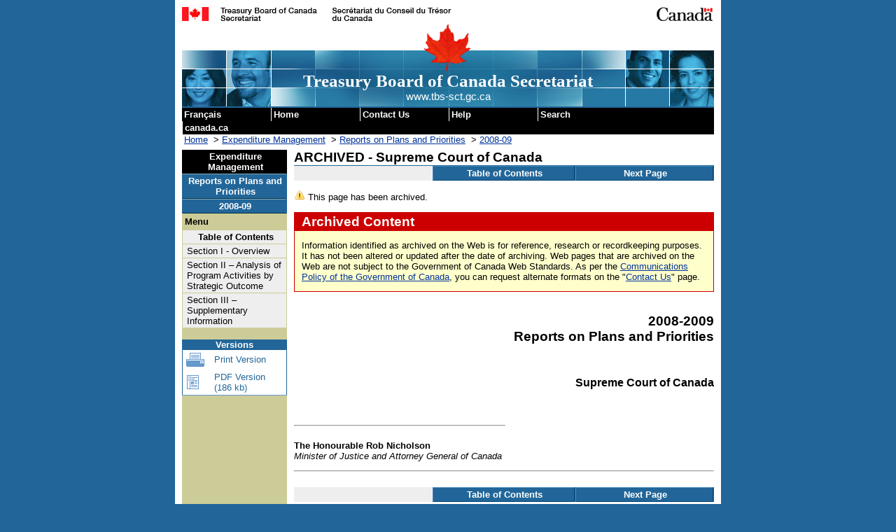

--- FILE ---
content_type: text/html
request_url: https://www.tbs-sct.canada.ca/rpp/2008-2009/inst/jsc/jsc00-eng.asp
body_size: 4610
content:
<!DOCTYPE html PUBLIC "-//W3C//DTD XHTML 1.0 Strict//EN" "http://www.w3.org/TR/xhtml1/DTD/xhtml1-strict.dtd">
<meta charset="utf-8" />
<!-- RESOURCEID = 12728 -->
<html xmlns="http://www.w3.org/1999/xhtml" xml:lang="en" lang="en">
<!-- CLF 2.0 TEMPLATE VERSION 1.04 | VERSION 1.04 DU GABARIT NSI 2.0 -->

<head>
<title>ARCHIVED - Supreme Court of Canada  0 / 8</title>

<link rel="shortcut icon" href="/cioscripts/images/favicon.ico" />
<meta name="ROBOTS" content="INDEX,FOLLOW,NOARCHIVE" />
<meta http-equiv="Content-Type" content="text/html; charset=utf-8" />
<link rel="schema.dc" href="http://purl.org/dc/elements/1.1/" />
<link rel="schema.dcterms" href="http://purl.org/dc/terms/" />
<meta http-equiv="Content-Style-Type" content="text/css" />
<meta http-equiv="Content-Script-Type" content="text/javascript" />
<meta http-equiv="Content-Language" content="en" />
<meta name="dc.title" content="Supreme Court of Canada" />
<meta name="description" content="For this institution, this is the &quot;2008-2009 Report on Plans and Priorities&quot;, which provides increased levels of detail over a three-year period on it&#39;s main priorities by strategic outcome(s), program activity(ies) and expected results." />
<meta name="keywords" content="Institution, report, RPP, plans, priorities, program, activity, architecture, strategic, outcomes, expected, results, Treasury, Board, Secretariat, Expenditure, Management, Sector, Reports, Plans, Priorities, 2008-2009, Reports, Plans, Priorities, Supreme, Court, of, Canada" />
<meta name="dc.type" content="rpp (report on plans and priorities)" />
<meta name="dc.subject.category" content="Information Management and Technology" />
<meta name="dc.subject" content="Estimates;" />
<meta name="dcterms.issued" scheme="W3CDTF" content="2008-02-12" />
<meta name="dcterms.modified" scheme="W3CDTF" content="2008-02-12" />
<meta name="dateReviewed" content="2008-02-12" />
<meta name="datemodified" content="2008-02-12" />
<meta name="datecreated" content="2008-02-12" />
<meta name="dc.language" scheme="ISO639-2/T" content="eng" />
<meta name="dc.creator" content="Government of Canada, Treasury Board of Canada, Secretariat, Treasury Board of Canada Secretariat, Expenditure Management, Reports on Plans and Priorities, 2008-09 Reports on Plans and Priorities" />
<meta name="LiveOnProduction" content="True" />
<meta name="searchrank" content="2000" />
<meta name="Service" content="rpp/2008-2009" />
<meta name="NumPages" content="8" />
<meta name="partNo" content="1" />
<meta name="webType" content="1" />
<meta name="platform" content="www" />

<link rel="StyleSheet" href="/cioscripts/styles/common.css" type="text/css" />
<link href="/cioscripts/styles/clf2/base.css" media="screen, print" rel="stylesheet" type="text/css" />
<link href="/cioscripts/styles/clf2/2col.css" media="screen, print" rel="stylesheet" type="text/css" />
<style type="text/css" media="all">@import url(/cioscripts/styles/clf2/base2.css);</style>
<script src="/cioscripts/js/lib/jquery.min.js" type="text/javascript"></script>
<script src="/cioscripts/styles/clf2/pe-ap.js" type="text/javascript"></script>
<script type="text/javascript">
	/* <![CDATA[ */
		var params = {
			lng:"eng",
			archived: "",
			pngfix:"/cioscripts/images/clf2/inv.gif"
		};
		PE.progress(params);
	/* ]]> */
</script>
<link href="/cioscripts/styles/clf2/base-institution.css" media="screen, print" rel="stylesheet" type="text/css" />
<link href="/cioscripts/styles/clf2/institution.css" media="screen, print" rel="stylesheet" type="text/css" />
<link href="/cioscripts/styles/clf2-common.css" media="screen, print" rel="stylesheet" type="text/css" />
<link href="/cioscripts/styles/clf2/pf-if.css" rel="stylesheet" type="text/css" />
<link rel="StyleSheet" href="/cioscripts/js/support/archived/style.css" type="text/css" />
<link rel="StyleSheet" href="/cioscripts/styles/mac.css" type="text/css" />
<script type="text/javascript" src="/cioscripts/js/imgswap.js"></script>
<script type="text/javascript" src="/cioscripts/js/expand.js"></script>
<script type="text/javascript" src="/cioscripts/styles/clf2/ca.gc.mp-jm.js"></script>
<script type="text/javascript" src="/cioscripts/js/ga/jquery.min.js"></script>
<script type="text/javascript" src="/cioscripts/js/ga/gaAddons-2.1.2.min.js"></script>
<script type="text/javascript">
	var _gaq = _gaq || [];
	_gaq.push(
	    ['_setAccount', 'UA-19331166-1'],
	    ['_trackDownload'],
	    ['_gat._anonymizeIp']
	); 
	_gaq.push(['_trackPageview']);
	(function() {
		var ga = document.createElement('script'); ga.type = 'text/javascript'; ga.async = true;
		ga.src = ('https:' == document.location.protocol ? 'https://ssl' : 'http://www') + '.google-analytics.com/ga.js';
	    var s = document.getElementsByTagName('script')[0]; s.parentNode.insertBefore(ga, s);
	})();
</script>
<!-- WriteGoogleAnalyticsGA4 -->
<!-- Host: www.tbs-sct.gc.ca-->
<!-- Google Analytics code will be here for GCIntranet Prod -->
<!-- Google tag (gtag.js) -->
<script async src="https://www.googletagmanager.com/gtag/js?id=G-20C3564Q0W"></script>
<script>window.dataLayer = window.dataLayer || []; function gtag(){dataLayer.push(arguments);} gtag('js', new Date());  gtag('config', 'G-20C3564Q0W');</script>
</head>

<body>
<span typeof="Organization"><meta property="legalName" content="Treasury_Board_Secretariat"></span>
<!-- GTM code goes here on .canada.ca -->

<!-- HEADER BEGINS | DEBUT DE L'EN-TETE -->

<!-- googleoff: all -->
<!-- <noindex> -->
<div class="page">
<div class="core">
  <div class="fip">
    <a name="tphp" id="tphp"><img src="/cioscripts/images/sig-tbs-eng.gif" width="386" height="20" alt="Treasury Board of Canada Secretariat" /></a>
  </div>
  <div class="cwm">
    <img src="/cioscripts/images/clf2/wmms.gif" width="83" height="20" alt="Symbol of the Government of Canada" />
  </div>
  <div class="banner">
    <img src="/cioscripts/images/clf2/lffl.gif" class="lf pngfix" height="65" width="65" alt="" />
    <p class="main">Treasury Board of Canada Secretariat</p>
    <p class="siteuri">www.tbs-sct.gc.ca</p>
  </div>
  <div class="skipnav">
    <a href="#cont">Skip to content</a> &nbsp;
    <a href="#il">Skip to institutional links</a>
  </div>
  <div class="fp">
    <h2 class="navaid">Common menu bar links</h2>
    <ul class="commonbar">
      <li class="fiptexta">
        <div>
          <a href="jsc00-fra.asp" lang="fr" xml:lang="fr" title="Français - Version française de cette page">Français</a>
        </div>
      </li>
      <li class="fiptext">
        <div>
          <a href="/tbs-sct/index-eng.asp" title="Home - The main page of the Treasury Board of Canada Secretariat Web site">Home</a>
        </div>
      </li>
      <li class="fiptextc">
        <div>
          <a href="https://www.canada.ca/en/treasury-board-secretariat/corporate/contact.html" title="Contact Us - Treasury Board of Canada Secretariat contact information">Contact Us</a>
        </div>
      </li>
      <li class="fiptext">
        <div>
          <a href="/tbs-sct/cmn/help-aide-eng.asp" title="Help - Information about using the Treasury Board of Canada Secretariat Web site">Help</a>
        </div>
      </li>
      <li class="fiptext">
        <div>
          <a href="http://www.tbs-sct.gc.ca/search-recherche/query-recherche-eng.aspx" title="Search - Search the Treasury Board of Canada Secretariat Web site">Search</a>
        </div>
      </li>
      <li class="fiptextb">
        <div>
          <a href="https://www.canada.ca/en.html" title="canada.ca - Government of Canada Web site">canada.ca</a>
        </div>
      </li>
    </ul>
  </div>

<!-- BREADCRUMBS -->

<h2 class="navaid">Breadcrumb Trail</h2>
<p class="breadcrumb">
<a href="/tbs-sct/index-eng.asp">Home</a>
&nbsp;&gt;&nbsp;<a href="/ems-sgd/index-eng.asp">Expenditure Management</a>
&nbsp;&gt;&nbsp;<a href="/rpp/index-eng.asp">Reports on Plans and Priorities</a>
&nbsp;&gt;&nbsp;<a href="/rpp/2008-2009/index-eng.asp">2008-09</a>
</p>


<!-- END BREADCRUMBS -->


<!-- HEADER ENDS | FIN DE L'EN-TETE -->

<!-- </noindex> -->

<!-- googleon: all -->

<div class="colLayoutArchE">
<!-- LEFT SIDE MENU BEGINS | DEBUT DU MENU LATERAL GAUCHE -->
<!-- googleoff: all -->

<!-- <noindex> -->

  <div class="left">
    <h2 class="navaid">Institutional links</h2><a name="il" id="il"></a>
<h3 class="navBranchSite"><a class="navBranchSite" href="/ems-sgd/index-eng.asp">Expenditure Management</a></h3>
<h4 class="navSite"><a class="navSite" href="/rpp/index-eng.asp">Reports on Plans and Priorities</a></h4>
<h5 class="navSite"><a class="navSite" href="/rpp/2008-2009/index-eng.asp">2008-09</a></h5>

<h2 class="nav">Menu</h2>
<ul class="nav">
	<li class="alignCenter"><a class="menulink" href="jsctb-eng.asp"><strong>Table of Contents</strong></a></li>
	<li><a class="menulink" href="jsc01-eng.asp">Section I - Overview</a></li>
	<li><a class="menulink" href="jsc02-eng.asp">Section II – Analysis of Program Activities by Strategic Outcome</a></li>
	<li><a class="menulink" href="jsc03-eng.asp">Section III – Supplementary Information</a></li>
</ul>

<div class="boxBottom"></div>

<div class="boxBottom"></div>
<br />  <p class="navSite">Versions</p>

<ul class="altVersions">
  <li><a class="altPrint" href="/rpp/2008-2009/inst/jsc/jscpr-eng.asp?format=print">Print Version</a></li>
  <li><a class="altPDF"   href="jsc-eng.pdf">PDF Version<br />(186 kb)</a></li>
</ul>
<div class="boxBottomAlt"></div><br />
</div>
<!-- </noindex> -->
<!-- googleon: all -->


<!-- LEFT SIDE MENU ENDS | FIN DU MENU LATERAL GAUCHE -->
<!-- CONTENT BEGINS | DEBUT DU CONTENU -->

<div class="center">
<h1 class="borderbottom"><a name="cont" id="cont"></a>ARCHIVED - Supreme Court of Canada</h1>

<!-- BEGIN DOCNAV | DEBUT DOCNAV-->
<ul class="docNav">
  <li class="docNav width33">
    <div>&nbsp;</div></li>
  <li class="docNav width34">
    <a class="docNav" href="/rpp/2008-2009/inst/jsc/jsctb-eng.asp">Table&nbsp;of&nbsp;Contents</a></li>
  <li class="docNav width33">
    <a class="docNav" href="jsc01-eng.asp">Next&nbsp;Page</a>
  </li>
</ul><br />

<!-- END DOCNAV | FIN DOCNAV -->
<p><img src="/cioscripts/js/support/archived/images/warning.gif" alt="Warning" title="Warning" /> This page has been archived.</p>
<div id="archived">
<h2>Archived Content</h2>
<p>Information identified as archived on the Web is for reference, research or recordkeeping purposes. It has not been altered or updated after the date of archiving. Web pages that are archived on the Web are not subject to the Government of Canada Web Standards. As per the <a href="http://www.tbs-sct.gc.ca/pol/doc-eng.aspx?id=12316&amp;section=text">Communications Policy of the Government of Canada</a>, you can request alternate formats on the "<a href="https://www.canada.ca/en/treasury-board-secretariat/corporate/contact.html">Contact Us</a>" page.</p>
</div>

<br />
<h2 class="alignRight">2008-2009<br />
Reports on Plans and Priorities<br />
</h2>
<br />
<br />
<h3 class="alignRight">Supreme Court of Canada</h3>
<br />
<br />
<br />
<hr class="width50 floatLeft" /><br />
<p><strong>The Honourable Rob Nicholson</strong><br />
<em>Minister of Justice and Attorney General of Canada</em></p>
<hr />
<br />

<!-- BEGIN DOCNAV | DEBUT DOCNAV-->
<ul class="docNav">
  <li class="docNav width33">
    <div>&nbsp;</div></li>
  <li class="docNav width34">
    <a class="docNav" href="/rpp/2008-2009/inst/jsc/jsctb-eng.asp">Table&nbsp;of&nbsp;Contents</a></li>
  <li class="docNav width33">
    <a class="docNav" href="jsc01-eng.asp">Next&nbsp;Page</a>
  </li>
</ul><br />

<!-- END DOCNAV | FIN DOCNAV -->
  </div>
<!-- CONTENT ENDS | FIN DU CONTENU -->


<!-- FOOTER BEGINS | DEBUT DU PIED DE LA PAGE -->
<!-- googleoff: all -->

<!-- <noindex> -->

  <div class="footer">
    <div class="footerline"></div>
    <div class="foot1">Date Modified: <span class="date">2008-02-12<br />&nbsp;</span>
    </div>
    <div class="foot2">
      <a class="nav" href="#tphp" title="Return to Top of Page"><img class="uparrow" src="/cioscripts/images/uparrow-footer.gif" width="100" height="15" alt="Return to Top of Page" /><br /></a>
      <a href="#tphp" title="Return to Top of Page">Top of Page</a>
    </div>
    <div class="foot3"><a href="/tbs-sct/cmn/notices-avis-eng.asp">Important Notices</a></div>
  </div>
</div><!-- CLOSE colLayout | FERME colLayout -->
</div>
</div>

<!-- </noindex> -->

<!-- googleon: all -->
<!-- FOOTER ENDS | FIN DU PIED DE LA PAGE -->


</body>
</html>


--- FILE ---
content_type: application/x-javascript
request_url: https://www.tbs-sct.canada.ca/cioscripts/js/imgswap.js
body_size: 670
content:
<!--
function imgswap(name, source)  
{
eval("document." + name +".src = '" + source +"'");
}

function imgswapbyid(name, source)  
{
eval("document.getElementById('" + name +"').src = '" + source +"'");
}

//-->
